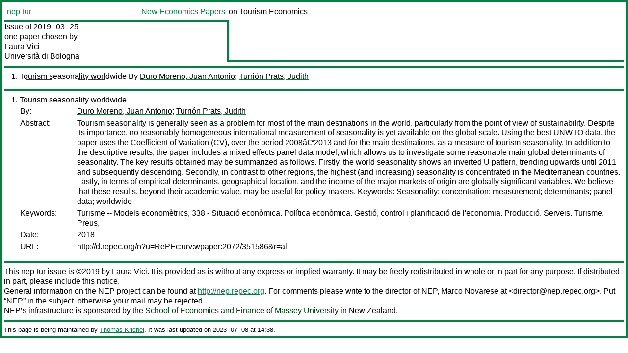

--- FILE ---
content_type: text/html
request_url: https://nep.repec.org/nep-tur/2019-03-25
body_size: 2295
content:
<!DOCTYPE html PUBLIC "-//W3C//DTD XHTML 1.0 Strict//EN" "http://www.w3.org/TR/xhtml1/DTD/xhtml1-strict.dtd">
<html xmlns="http://www.w3.org/1999/xhtml" lang="en-us" xml:lang="en-us">
<head>
<title>nep-tur 2019-03-25 papers</title>
<meta http-equiv="Content-type" content="text/html; charset=utf-8" />
<meta name="viewport" content="width=device-width, initial-scale=1.0, maximum-scale=1" />
<meta name="format-detection" content="telephone=no" />
<link rel="stylesheet" title="default" type="text/css" href="/css" />
</head>
<body>
<table id="riban_left_table">
<tr>
<td class="riban">
<table id="riban_left_table">
<tr>
<td align="left" width="50%" valign="middle">
<a class="intlink" id="report_link_in_riban_table" href="http://nep.repec.org/nep-tur.html">nep-tur</a></td>
<td align="right" valign="middle" width="50%" id="issue_service_name_td">
<a class="intlink" id="service_link_in_riban_table" href="http://nep.repec.org/">New Economics Papers</a>
</td>
</tr>
</table>
</td>
<td class="riban" width="64%"> on Tourism Economics</td></tr></table>

<table width="100%" id="snake_table">
<tr>
<td id="edition_column" width="36%">
<div>Issue of 2019‒03‒25<br />
one paper chosen by<br />
<a class="trout" href="http://econpapers.repec.org/RAS/pvi289.htm">Laura Vici</a><br />
<a class="extlink" href="http://unibo.it">Università di Bologna</a><br />
</div>
</td>
<td id="repad_cell" width="64%"></td></tr></table>
<hr />

<ol class="liblo_ol">
<li class="liblo_li">
<a target="_blank" class="indoc" href="#p1">Tourism seasonality worldwide</a> By 
<a target="_blank" class="trout" href="http://econpapers.repec.org/scripts/search.pf?aus=Duro Moreno, Juan Antonio">Duro Moreno, Juan Antonio</a>; 
<a target="_blank" class="trout" href="http://econpapers.repec.org/scripts/search.pf?aus=Turrión Prats, Judith">Turrión Prats, Judith</a></li></ol>
<hr />
<ol class="coblo_ol">

<li class="coblo_li">
<div id="p1">
<a target="_blank" class="trout" href="http://econpapers.repec.org/RePEc:urv:wpaper:2072/351586">Tourism seasonality worldwide</a></div>
<table class="basit">
<tr>
<td style="width: 7em" class="fina">By:</td>
<td class="fiva">
<a target="_blank" class="trout" href="http://econpapers.repec.org/scripts/search.pf?aus=Duro Moreno, Juan Antonio">Duro Moreno, Juan Antonio</a>; 
<a target="_blank" class="trout" href="http://econpapers.repec.org/scripts/search.pf?aus=Turrión Prats, Judith">Turrión Prats, Judith</a></td></tr>
<tr>
<td style="width: 7em" class="fina">Abstract:</td>
<td class="fiva">Tourism seasonality is generally seen as a problem for most of the main 
destinations in the world, particularly from the point of view of 
sustainability. Despite its importance, no reasonably homogeneous 
international measurement of seasonality is yet available on the global scale. 
Using the best UNWTO data, the paper uses the Coefficient of Variation (CV), 
over the period 2008â€“2013 and for the main destinations, as a measure of 
tourism seasonality. In addition to the descriptive results, the paper 
includes a mixed effects panel data model, which allows us to investigate some 
reasonable main global determinants of seasonality. The key results obtained 
may be summarized as follows. Firstly, the world seasonality shows an inverted 
U pattern, trending upwards until 2011 and subsequently descending. Secondly, 
in contrast to other regions, the highest (and increasing) seasonality is 
concentrated in the Mediterranean countries. Lastly, in terms of empirical 
determinants, geographical location, and the income of the major markets of 
origin are globally significant variables. We believe that these results, 
beyond their academic value, may be useful for policy-makers. Keywords: 
Seasonality; concentration; measurement; determinants; panel data; worldwide</td></tr>
<tr>
<td style="width: 7em" class="fina">Keywords:</td>
<td class="fiva">Turisme -- Models economètrics, 338 - Situació econòmica. Política econòmica. Gestió, control i planificació de l'economia. Producció. Serveis. Turisme. Preus,</td></tr>
<tr>
<td style="width: 7em" class="fina">Date:</td>
<td class="fiva">2018</td></tr>
<tr>
<td style="width: 7em" class="fina">URL:</td>
<td class="fiva"><a target="_blank" class="trout" href="http://d.repec.org/n?u=RePEc:urv:wpaper:2072/351586&amp;r=all">http://d.repec.org/n?u=RePEc:urv:wpaper:2072/351586&amp;r=all</a></td></tr></table></li></ol>
<hr />

<div class="aboutreport issuefooter">This nep-tur issue is ©2019 by <a href="http://econpapers.repec.org/RAS/pvi289.htm"></a>Laura Vici. It is provided as is without any express or implied warranty. It may be freely redistributed in whole or in part for any purpose. If distributed in part, please include this notice.</div>
<div class="aboutnep issuefooter">General information on the NEP project can be found at <a class="intlink" href="http://nep.repec.org/">http://nep.repec.org</a>. For comments please write to the director of NEP, <a class="extlink" href="http://novarese.org/">Marco Novarese</a> at &lt;director@nep.repec.org&gt;. Put “NEP” in the subject, otherwise your mail may be rejected.</div> 
<div class="issuefooter">NEP’s infrastructure is sponsored by

<td align="left" class="head_sponsor_text">
the <a class="intlink" href="">School of Economics and Finance</a>
of <a class="intlink" href="">Massey University</a> 
in New Zealand.</td>
</div>

<hr />
</body>
<div class="footer">
This page is being maintained by
<a class="int footer_link" href="http://openlib.org/home/krichel/">Thomas Krichel</a>.
It was last updated on 
2023‒07‒08 at 14:38.
</div>
</html>
